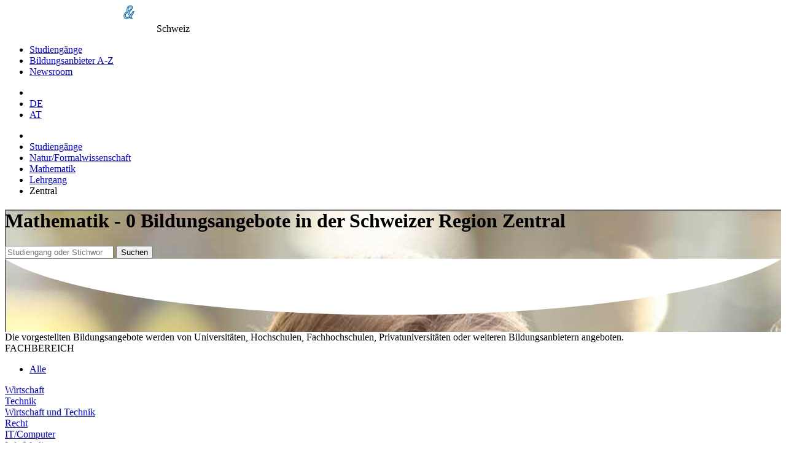

--- FILE ---
content_type: text/javascript; charset=UTF-8
request_url: https://adserver.plus.ag/revive/www/delivery/ajs.php?zoneid=33&cb=12700799254&ret=1&charset=UTF-8&loc=https%3A//www.fachhochschulen.net/natur_formalwissenschaft/mathematik-zentral-lehrgang
body_size: 30
content:
var OX_aac68cb9 = '';
OX_aac68cb9 += "<"+"div id=\'beacon_cc4b2f4e6f\' style=\'position: absolute; left: 0px; top: 0px; visibility: hidden;\'><"+"img src=\'https://adserver.plus.ag/revive/www/delivery/lg.php?bannerid=0&amp;campaignid=0&amp;zoneid=33&amp;loc=https%3A%2F%2Fwww.fachhochschulen.net%2Fnatur_formalwissenschaft%2Fmathematik-zentral-lehrgang&amp;cb=cc4b2f4e6f\' width=\'0\' height=\'0\' alt=\'\' style=\'width: 0px; height: 0px;\' /><"+"/div>\n";
document.write(OX_aac68cb9);


--- FILE ---
content_type: text/javascript; charset=UTF-8
request_url: https://adserver.plus.ag/revive/www/delivery/ajs.php?zoneid=27&cb=90978599129&ret=1&charset=UTF-8&loc=https%3A//www.fachhochschulen.net/natur_formalwissenschaft/mathematik-zentral-lehrgang
body_size: 201
content:
var OX_e8120f1d = '';
OX_e8120f1d += "<"+"div id=\'beacon_a381cbd85f\' style=\'position: absolute; left: 0px; top: 0px; visibility: hidden;\'><"+"img src=\'https://adserver.plus.ag/revive/www/delivery/lg.php?bannerid=0&amp;campaignid=0&amp;zoneid=27&amp;loc=https%3A%2F%2Fwww.fachhochschulen.net%2Fnatur_formalwissenschaft%2Fmathematik-zentral-lehrgang&amp;cb=a381cbd85f\' width=\'0\' height=\'0\' alt=\'\' style=\'width: 0px; height: 0px;\' /><"+"/div>\n";
document.write(OX_e8120f1d);
